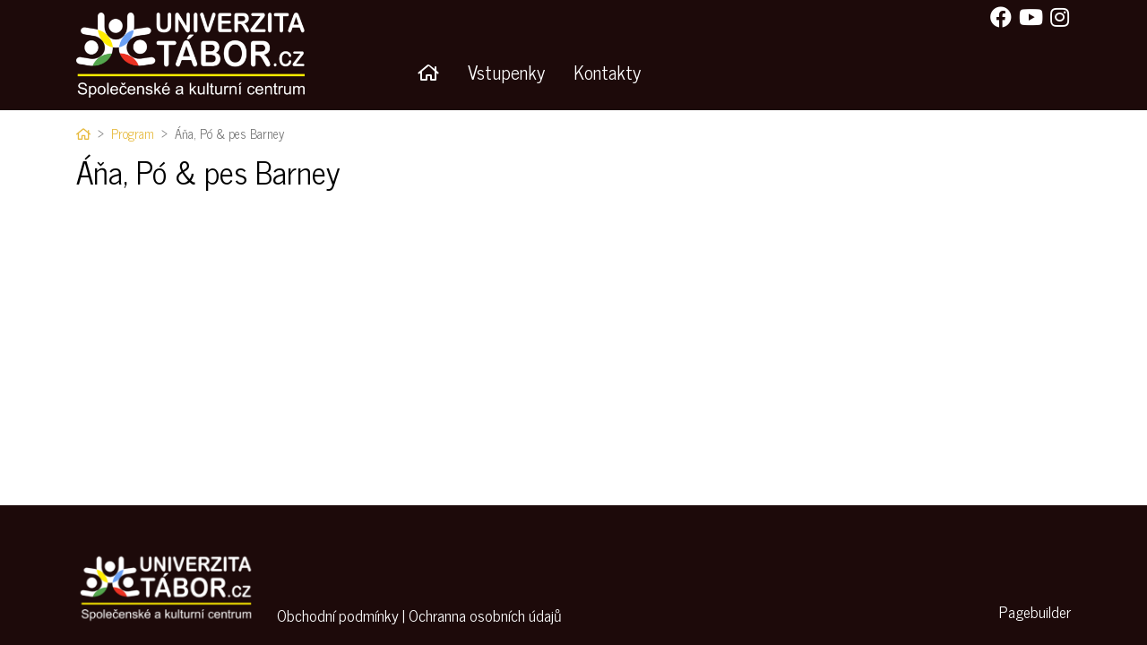

--- FILE ---
content_type: text/html; charset=utf-8
request_url: https://www.univerzitatabor.cz/ana-po-pes-barney
body_size: 3113
content:
<!DOCTYPE html>
<html lang="cs">
<head>
	<meta charset="utf-8">
	<meta http-equiv="X-UA-Compatible" content="IE=edge">
	<meta name="viewport" content="width=device-width, initial-scale=1.0">

	<meta name="description" content="">
	<meta name="keywords" content="">

	<title>Áňa, Pó &amp; pes Barney</title>


	<link rel="shortcut icon" href="/storage/136/favicon.ico" type="image/x-icon">
	<link rel="icon" href="/storage/136/favicon.ico" type="image/x-icon">
	<link rel="canonical" href="https://www.univerzitatabor.cz/ana-po-pes-barney">

	<link rel="stylesheet" href="/dyncontent.css?timestamp=1713770191">
	<script type="text/javascript" src="/dyncontent.js?timestamp=1713770191"></script>


	<link href="https://fonts.googleapis.com/css2?family=News+Cycle:wght@400;700&amp;display=swap" rel="stylesheet">

	<meta prefix="og: http://ogp.me/ns#" property="og:url" content="https://www.univerzitatabor.cz/ana-po-pes-barney">
	<meta prefix="og: http://ogp.me/ns#" property="og:type" content="website">
	<meta prefix="og: http://ogp.me/ns#" property="og:title" content="Áňa, Pó &amp; pes Barney">
	<meta prefix="og: http://ogp.me/ns#" property="og:description" content="">
	<meta prefix="og: http://ogp.me/ns#" property="og:image" content="https://www.univerzitatabor.cz/storage/136/d1407502-302332773-1725255811158342-7162462816054121408-n.jpeg">




	<script>
  !function(f,b,e,v,n,t,s)
  {if(f.fbq)return;n=f.fbq=function(){n.callMethod?
  n.callMethod.apply(n,arguments):n.queue.push(arguments)};
  if(!f._fbq)f._fbq=n;n.push=n;n.loaded=!0;n.version='2.0';
  n.queue=[];t=b.createElement(e);t.async=!0;
  t.src=v;s=b.getElementsByTagName(e)[0];
  s.parentNode.insertBefore(t,s)}(window, document,'script',
  'https://connect.facebook.net/en_US/fbevents.js');
  fbq('init', '397123514616623');
  fbq('track', 'PageView');
</script>
<noscript><img height="1" width="1" style="display:none"
  src="https://www.facebook.com/tr?id=397123514616623&ev=PageView&noscript=1"
/></noscript>
	<script>
		var bzucoApi; 
		var bzucoConfig = { 
			headless: false,
			useWebJquery: true,
			paymentBackToShopLink: "/vstupenky",
			singleAuto: true,
			vat: false,
			floatingBasket: false,
			animation: 'fade',
			callbackAddToBasket: function(message, remote) {
				$('#toast-bzucobasket').toast('show')
			},
            onReady: function(api) { 
                bzucoApi = api; 
            },
				customCssUrl: "https://www.univerzitatabor.cz/bzuco.css?timestamp=1713770191",
			
			
		}
	</script>



	
</head>

<body>


	<div id="sticky-footer-wrapper">
		<div id="all-page">
			<div id="black-clone"></div>

			

    <header data-sticky="false" style="">
        <div class="container">
            <div class="row">
                <div class="col-4 col-lg-2 col-xl-3">
                    <div id="header-logo" class="logo d-flex h-100">
                        <a id="header-logo-link" href="/">
                            <img class="img-fluid" src="/storage/136/logo.png" alt="logo">
                        </a>
                    </div>
                </div>
                <div class="col-8 col-lg-10 col-xl-9 d-flex flex-column">
                    <div id="header-claim" class="d-flex flex-grow-1">
		                <div id="header-claim-social">
                            <a class="ico" target="_blank" title="Facebook" href="https://www.facebook.com/UniverzitaTabor"><i class="fab fa-facebook"></i></a>
                            <a class="ico" target="_blank" title="Youtube" href="https://www.youtube.com/c/UniverzitaTabor"><i class="fab fa-youtube"></i></a>
                            <a class="ico" target="_blank" title="Instagram" href="https://www.instagram.com/univerzitatabor/"><i class="fab fa-instagram"></i></a>
                        </div>
		                <div id="header-claim-langs"></div>
	                </div>

                    <div id="header-menu-container" class="d-flex flex-grow-1">
<nav id="main-menu-top">
	<div id="snippet-header-mainMenu-viewarea">	<ul class="nav menulevel1">
		<li class="nav-item position-relative">

			<a href="/" title="Úvod" class="nav-link">
					<span class="fa fa-home"></span>
			</a>

		</li>
		<li class="nav-item position-relative">

			<a href="/vstupenky" title="" class="nav-link">
					Vstupenky
			</a>

		</li>
		<li class="nav-item position-relative">

			<a href="/kontakty" title="" class="nav-link">
					Kontakty
			</a>

		</li>
	</ul>
</div>
</nav>

                    </div>
                </div>
            </div>
        </div>
    </header>

    
				<section id="content" class="page-content">

	<div class="container page-content has-bsgrid">
		<div class="row">
			<div class="col-md-12 pt-2">
				<ol class="breadcrumb">
					<li class="breadcrumb-item"><a href="/"><span class="fa fa-home" aria-hidden="true"></span><span class="sr-only">Home</span></a></li>
					<li class="breadcrumb-item">
						<a href="/program">Program</a>
					</li>
					<li class="breadcrumb-item active">Áňa, Pó &amp; pes Barney</li>
				</ol>
			</div>
		</div>
	</div>

	<div class="page-bsgrid">

<div id="snippet-bsgrid-bsgridrows">












        <div class="container">
            <div id="row-36115" data-cols="12" class="row">


                    <h1 class="col-lg-12">Áňa, Pó & pes Barney</h1>

                    <div data-cols="12" data-control-id="47795" class="col-lg-12 pb-4 bsgrid-mwmaintext">




<div class="row bsgrid-box">

    <div class="col-12 bsgrid-box-cell" id="bsedcell-47795">
        <p></p>
    </div>
</div>
                    </div>
            </div>
        </div>









        <div class="container">
            <div id="row-37696" data-cols="12" class="row">



                    <div data-cols="12" data-control-id="49667" class="pb-4 col-lg-12 bsgrid-mwtiketbox">




<div class="row bsgrid-box">
    <div class="col-12 bsgrid-box-cell">
    
    <div class="bzuco">
    <script src=https://klub-univerzita-tabor.bzuco.cloud/resources/frontend/embed.js?v=2&v=20260107-2248-1b90611></script>
    </div>
    </div>
</div>

                    </div>
            </div>
        </div>







</div>
	</div>

				</section>

<footer>
    <div class="container">
        <div class="row copyright">
            <div class="col-12 col-sm-6 col-md-9 d-flex">
                 <div class="footer-img d-flex"><img src="/storage/136/logo-small.png" alt="logo" class="float-left mr-4"></div>
                 <div class="footer-minitext d-flex"><a href="/obchodni-podminky">Obchodní podmínky</a>&nbsp;|&nbsp;<a href="/ochrana-osobnich-udaju">Ochranna osobních údajů</a></div>
            </div>
            <div class="col-12 col-sm-6 col-md-3 d-flex footer-pblink">
                <a href="https://www.pagebuilder.cz" target="_blank">Pagebuilder</a>
            </div>
        </div>
    </div>
</footer>
				<div id="btn-mobile" class="d-lg-none"><div class="fa"><div class="fa"><div class="fa"></div></div></div></div>
				<div id="mobile-menu" class="d-lg-none">

<section class="mobile-menu-content">

    <div class="mobile-logo">
        <a href="/">
            <img class="img-fluid" src="/storage/136/logo.png" alt="logo">
        </a>
    </div>
    <nav class="main-menu-top">
        <div id="accordion" role="tablist" aria-multiselectable="true">
                <div class="card">
                    <div role="tab" id="item-1" class="card-header d-flex align-items-center">
	                    <a class="link flex-grow-1 d-block" href="/">
                            Úvod
                        </a>
                    </div>

                </div>
                <div class="card">
                    <div role="tab" id="item-2" class="card-header d-flex align-items-center">
	                    <a class="link flex-grow-1 d-block" href="/vstupenky">
                            Vstupenky
                        </a>
                    </div>

                </div>
                <div class="card">
                    <div role="tab" id="item-3" class="card-header d-flex align-items-center">
	                    <a class="link flex-grow-1 d-block" href="/kontakty">
                            Kontakty
                        </a>
                    </div>

                </div>
        </div>
    </nav>

    <div class="langs">
    </div>

</section>				</div>

			<a id="back-top" href="javascript:" aria-label="nahoru"><i class="fa fa-chevron-up"></i></a>

			



			

		</div>
		<div id="btn-mobile-exit">&times;</div>
	</div>
	
		
<div id="snippet--showloginform"></div>


<div id="toast-bzucobasket" class="toast"role="alert" aria-live="assertive" aria-atomic="true" data-delay="2000">
    <div class="toast-body">
    Vloženo do košíku
    </div>
</div>	


</body>

</html>